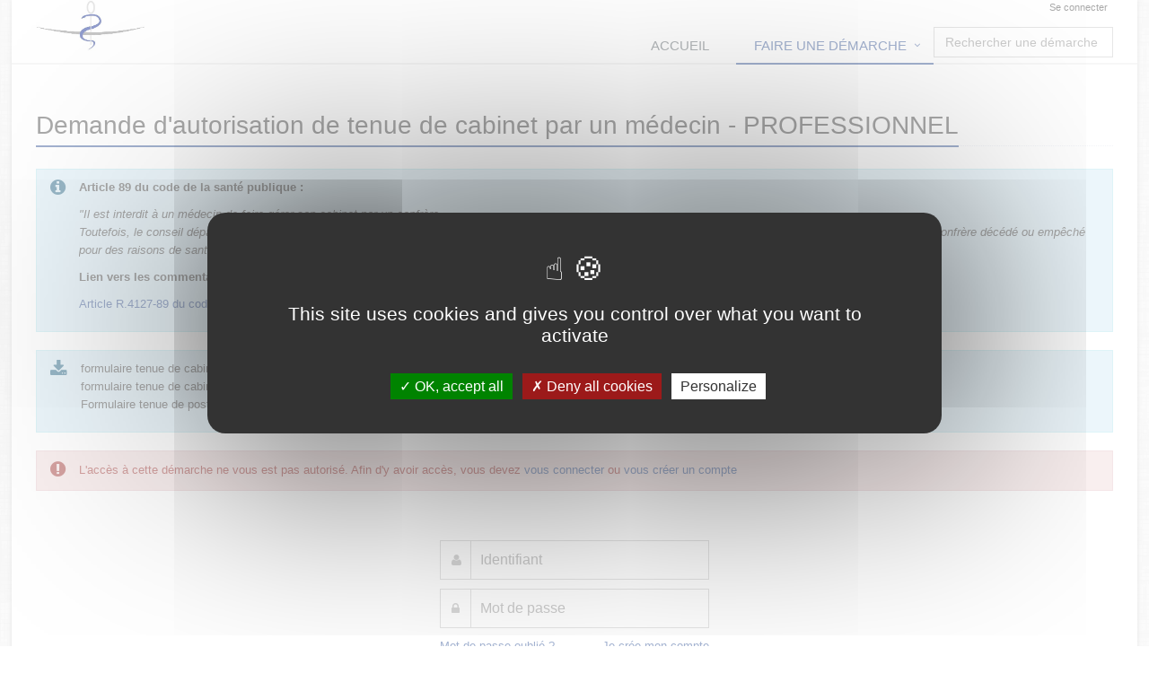

--- FILE ---
content_type: text/html;charset=UTF-8
request_url: https://sve.ordre.medecin.fr/loc_fr/default/requests/tenueCab/?__CSRFTOKEN__=1cdf7013-a717-42d2-a771-e36cce1af449
body_size: 4830
content:


































































































































<!DOCTYPE html>
<!--[if IE 8]> <html lang="fr" class="ie8"> <![endif]-->
<!--[if IE 9]> <html lang="fr" class="ie9"> <![endif]-->
<!--[if !IE]><!--> <html lang="fr"> <!--<![endif]-->
	<head>
		<title>
																		Demande d&apos;autorisation de tenue de cabinet par un m&#233;decin - PROFESSIONNEL - D&#233;faut
		</title>

		<meta http-equiv="Content-Type" content="text/html; charset=UTF-8" />
		<meta content="width=device-width, initial-scale=1.0" name="viewport" />
		
				<link rel="icon" type="image/png" href="https://sve.ordre.medecin.fr/loc_fr/default/cacheable/favicon.data?v=3" />
		
		<!-- CSS Global Compulsory -->
				<link rel="stylesheet" href="https://sve.ordre.medecin.fr/static_v4.04.12.FINAL/unify/assets/plugins/bootstrap/css/bootstrap.min.css" />
		<link rel="stylesheet" href="https://sve.ordre.medecin.fr/static_v4.04.12.FINAL/unify/assets/css/style.css" />
		
		<!-- CSS Header and Footer -->
				
				<link rel="stylesheet" href="https://sve.ordre.medecin.fr/static_v4.04.12.FINAL/unify/assets/css/headers/header-default.css" />
		<link rel="stylesheet" href="https://sve.ordre.medecin.fr/static_v4.04.12.FINAL/unify/assets/css/footers/footer-v5.css" />
		


		<!-- CSS Implementing Plugins -->
		<link rel="stylesheet" href="https://sve.ordre.medecin.fr/static_v4.04.12.FINAL/unify/assets/plugins/animate.css" />
				<link rel="stylesheet" href="https://sve.ordre.medecin.fr/static_v4.04.12.FINAL/unify/assets/plugins/font-awesome/css/font-awesome.min.css" />
						<link rel="stylesheet" href="https://sve.ordre.medecin.fr/static_v4.04.12.FINAL/unify/assets/plugins/owl-carousel2/assets/owl.carousel.css" />

		<!-- CSS Theme -->
		<link rel="stylesheet" href="https://sve.ordre.medecin.fr/static_v4.04.12.FINAL/unify/assets/css/theme-colors/dark-blue.css" id="style_color" />
		
		<!-- CSS Customization -->
				<link rel="stylesheet" href="https://sve.ordre.medecin.fr/static_v4.04.12.FINAL/unify/assets/css/custom.css" />
				<link type="text/css" href="https://sve.ordre.medecin.fr/static_v4.04.12.FINAL/bootstrap/plugins/datepicker/1.5.0/css/bootstrap-datepicker.min.css" rel="stylesheet" media="screen" />
		<link type="text/css" href="https://sve.ordre.medecin.fr/static_v4.04.12.FINAL/bootstrap/plugins/select2/4.0.13/css/select2.min.css" rel="stylesheet" media="screen" />
		<link type="text/css" href="https://sve.ordre.medecin.fr/static_v4.04.12.FINAL/adminext/address/postalAddress/css.css" rel="stylesheet" media="screen" />
		<link type="text/css" href="https://sve.ordre.medecin.fr/static_v4.04.12.FINAL/adminext/address/postalAddressFromRef/css.css" rel="stylesheet" media="screen" />
									
					<script type="text/javascript" src="https://sve.ordre.medecin.fr/static_v4.04.12.FINAL/tarteaucitron/tarteaucitron.js"></script>
				
								
		
			</head>
	<body class="boxed-layout container">
		<script type="text/javascript">
			var Portal = {
				vars : {
															"googleMapZoomLevel" : "14",
																				"baseURL" : "https://sve.ordre.medecin.fr/loc_fr/default/",
																				"sessionTokenValue" : "3a57f841-c8e3-43e6-bca6-ddb275704223",
																				"baseStatic" : "https://sve.ordre.medecin.fr/static_v4.04.12.FINAL/",
																				"sessionTokenName" : "__CSRFTOKEN__",
																				"waitingUpload" : "Envoi des données en cours",
																				"DLNUFCallbackUpdate" : false,
																				"contextShortname" : "default",
																				"baseURLWhithOutContext" : "https://sve.ordre.medecin.fr/loc_fr/",
													},
				values : {},
				setValue : function(key, value) {
					this.values[key] = value;
				},
				getValue : function(key) {
					return this.values[key];
				},
				exists : function(key) {
					var temp = Portal.getValue(key);
					if (null == temp || temp == "" || temp == "undefined") {
						return false;
					} else {
						return true;
					}
				}
			};
		</script>

		<div class="wrapper">
			<div id="top" tabindex="-1"></div>
<!--=== SKIP LINKS ===-->
<!--=== End SKIP LINKS ===-->

<!--=== SKIP LINKS ===-->
<nav id="skipLinks" class="alignCenter" role="navigation" aria-label="Liens rapides">
	<ul class="nav">
		<li><a class="skipLink" title="Aller au contenu principal" href="#main_content">Aller au contenu principal</a></li>
		<li><a class="skipLink" title="Aller au menu principal" href="#main_navbar">Aller au menu principal</a></li>
			<li><a class="skipLink" title="Afficher le pied de page" href="#footer">Afficher le pied de page</a></li>
	</ul>
</nav>
<!--=== End SKIP LINKS ===-->

<!--=== Header ===-->


<header class="header header_simple" id="header_menu" role="banner">
		
	<div class="container" style="height:70px;">
											<a class="logo" href="https://sve.ordre.medecin.fr/loc_fr/default/?__CSRFTOKEN__=3a57f841-c8e3-43e6-bca6-ddb275704223">
			<img src="https://sve.ordre.medecin.fr/loc_fr/default/cacheable/logo.data?v=2" alt="Ordre des Médecins Démarches en lignes  - Retour à l'accueil"/>
		</a>
	
				<div class="visible-md visible-lg">
				<div class="topbar">
		<ul role="list" class="pull-right list-inline">
						
																									<li role="listitem">
						<a name="header_link_login" href="https://sve.ordre.medecin.fr/loc_fr/default/account/authentification/?__CSRFTOKEN__=3a57f841-c8e3-43e6-bca6-ddb275704223&callback=requests/tenueCab/">Se connecter</a>
					</li>
							
		</ul>
	</div>
		</div>

						<button type="button" class="navbar-toggle" data-toggle="collapse" data-target=".navbar-responsive-collapse">
			<span class="sr-only"></span>
			<span class="fa fa-bars"></span>
	</button>

	</div>

		<nav class="collapse navbar-collapse mega-menu navbar-responsive-collapse" id="main_navbar" role="navigation">
		<div class="container">
			
<ul class="nav navbar-nav" role="list">
							<li  role="listitem">
				<a name="header_link_home"
													href="https://sve.ordre.medecin.fr/loc_fr/default/?__CSRFTOKEN__=3a57f841-c8e3-43e6-bca6-ddb275704223"
																			title="Accueil">Accueil
									</a>
			</li>
								<li class="dropdown  active " role="listitem">
				<a name="header_link_categories" href="#" class="dropdown-toggle" data-toggle="dropdown"
					title="Faire une démarche - rubrique active">
					Faire une démarche
				</a>
				<ul class="dropdown-menu" role="list">
											<li  role="listitem">
				<a name="header_link_category_formulairesdecontactaveclordre"
													href="https://sve.ordre.medecin.fr/loc_fr/default/requestcategory/formulairesdecontactaveclordre?__CSRFTOKEN__=3a57f841-c8e3-43e6-bca6-ddb275704223"
																			title="Formulaires de contact avec l'Ordre des Médecins">Formulaires de contact avec l'Ordre des Médecins
									</a>
			</li>
								<li  role="listitem">
				<a name="header_link_category_dmarchesdestinesauxconseilsdpartementaux"
													href="https://sve.ordre.medecin.fr/loc_fr/default/requestcategory/dmarchesdestinesauxconseilsdpartementaux?__CSRFTOKEN__=3a57f841-c8e3-43e6-bca6-ddb275704223"
																			title="Démarches destinées aux Conseils Départementaux">Démarches destinées aux Conseils Départementaux
									</a>
			</li>
								<li  role="listitem">
				<a name="header_link_category_dmarchesdestinesauconseilnational"
													href="https://sve.ordre.medecin.fr/loc_fr/default/requestcategory/dmarchesdestinesauconseilnational?__CSRFTOKEN__=3a57f841-c8e3-43e6-bca6-ddb275704223"
																			title="Démarches destinées au Conseil National">Démarches destinées au Conseil National
									</a>
			</li>
							</ul>
			</li>
			
					<li class="visible-md visible-lg axp-header-searchbox header_search_notes" role="listitem">
								<div name="requestSearchDiv" class="hide">
					<div class="search-open visible-md visible-lg" style="display:block; position:static; padding:0px; width:200px;">
						<div class="requestsSearch " role="combobox" aria-expanded="false" aria-owns="queryResult" aria-haspopup="listbox">
			<input type="text" aria-autocomplete="list" aria-controls="queryResult" name="query" class="form-control" title="Rechercher une démarche" placeholder="Rechercher une démarche" />
		</div>
			</div>
			</div>
					</li>
	
</ul>		</div>
	</nav>
</header>

<div class="container axp-header-under visible-xs visible-sm">

												<a name="header_link_login" href="https://sve.ordre.medecin.fr/loc_fr/default/account/authentification/?__CSRFTOKEN__=3a57f841-c8e3-43e6-bca6-ddb275704223&callback=requests/tenueCab/">Se connecter</a>
			
	</div><!--=== End Header ===-->

<!--=== Page content ===-->
<div class="container content">
			<main id="main_content" role="main">
			<!-- Begin common Messages -->
<!-- End common Messages -->



						<div class="headline">
		<h1 role="heading" aria-level="1" name="pageTitle_Demande d&apos;autorisation de tenue de cabinet par un m&#233;decin - PROFESSIONNEL" tabindex="0">
			Demande d&apos;autorisation de tenue de cabinet par un m&#233;decin - PROFESSIONNEL
		</h1>
	</div>

<div class="axp-request-detail">
		
		<div class="heading-sm">
		<div class="alert alert-info">
			<div class="media">
				<div class="media-left">
					<i class="fa fa-info-circle" style="font-size:20px;margin-right:5px;" title="Description de la démarche"></i>
				</div>
				<div class="media-body media-middle">
					<p><strong>Article 89 <strong><strong></strong></strong>du code de la santé publique :</strong></p>
<p><em>"Il est interdit à un médecin de faire gérer son cabinet par un confrère.<br> Toutefois, le conseil départemental peut autoriser, pendant une période de trois mois, éventuellement renouvelable une fois, la tenue par un médecin du cabinet d'un confrère décédé <em>ou empêché pour des raisons de santé sérieuses de poursuivre son activité.</em>."</em></p>
<p><strong>Lien vers les commentaires du CNOM de l'article :</strong></p>
<p><a title="art89" href="https://www.conseil-national.medecin.fr/article/article-89-gerance-de-cabinet-313">Article R.4127-89 du code de la santé publique</a></p>
				</div>
			</div>
		</div>
	</div>

				<div class="heading-sm">
			<div class="alert alert-info">
				<div class="media">
					<div class="media-left">
						<i class="fa fa-download" style="font-size:20px;margin-right:5px;" title="Ressources à télécharger"></i>
					</div>
					<div class="media-body media-middle">
						<ul class="list-unstyled">
															<li>
																											
																																				<a class="" style="margin-right:15px;" title="Télécharger formulaire tenue de cabinet (docx, 20 Ko)" href="https://sve.ordre.medecin.fr/loc_fr/default/requests/tenueCab/attachment.data?file=R1&__CSRFTOKEN__=3a57f841-c8e3-43e6-bca6-ddb275704223">
										formulaire tenue de cabinet<small> | 20 Ko</small>
									</a>
								</li>
															<li>
																											
																																				<a class="" style="margin-right:15px;" title="Télécharger formulaire tenue de cabinet SEL (docx, 21 Ko)" href="https://sve.ordre.medecin.fr/loc_fr/default/requests/tenueCab/attachment.data?file=R3&__CSRFTOKEN__=3a57f841-c8e3-43e6-bca6-ddb275704223">
										formulaire tenue de cabinet SEL<small> | 21 Ko</small>
									</a>
								</li>
															<li>
																											
																																				<a class="" style="margin-right:15px;" title="Télécharger Formulaire tenue de poste SCP (docx, 18 Ko)" href="https://sve.ordre.medecin.fr/loc_fr/default/requests/tenueCab/attachment.data?file=R2&__CSRFTOKEN__=3a57f841-c8e3-43e6-bca6-ddb275704223">
										Formulaire tenue de poste SCP<small> | 18 Ko</small>
									</a>
								</li>
													</ul>
					</div>
				</div>
			</div>
		</div>
	
		
		
		 				

								<div class="heading-sm">
			<div class="alert alert-danger" name="requestDetailsWarning" role="alert">
				<div class="media">
					<div class="media-left">
						<i class="fa fa-exclamation-circle" style="font-size:20px;margin-right:5px;" title="Consignes d'identification pour la démarche"></i>
					</div>
					<div class="media-body media-middle">
																								
																										L'accès à cette démarche ne vous est pas autorisé. Afin d'y avoir accès, vous devez <a href='https://sve.ordre.medecin.fr/loc_fr/default/account/authentification/?callback=requests/tenueCab/&__CSRFTOKEN__=3a57f841-c8e3-43e6-bca6-ddb275704223'>vous connecter</a> ou <a href='https://sve.ordre.medecin.fr/loc_fr/default/account/newaccount/?callback=requests/tenueCab/&__CSRFTOKEN__=3a57f841-c8e3-43e6-bca6-ddb275704223'>vous créer un compte</a>
											</div>
				</div>
			</div>
		</div>
			
										<div id="auth">
		<div class="row">
			<div class="col-md-12">
																																		<form class="axp-home-widget form-signin" method="post" action="https://sve.ordre.medecin.fr/loc_fr/default/account/authentification/?__CSRFTOKEN__=3a57f841-c8e3-43e6-bca6-ddb275704223">
		<span></span><br/>
		<div class="input-group margin-bottom-10">
						<span class="input-group-addon" aria-hidden="true"><i style="width:9px;" class="fa fa-user"></i></span>
			<input type="text" class="form-control" name="login" value="" title="Identifiant" placeholder="Identifiant" />
		</div>

				<div class="input-group margin-bottom-10">
			<span class="input-group-addon" aria-hidden="true"><i class="fa fa-lock"></i></span>
			<input type="password" class="form-control" name="password" title="Mot de passe" placeholder="Mot de passe" />
		</div>

		
		<input type="hidden" name="connectionType" value="INTERNAL"/>

				<div class="row" role="list">
									<div class="col-xs-6 " role="listitem">
				<a href="https://sve.ordre.medecin.fr/loc_fr/default/account/forgotpassword/?__CSRFTOKEN__=3a57f841-c8e3-43e6-bca6-ddb275704223">Mot de passe oublié ?</a>
			</div>
							<div class="col-xs-6" role="listitem">
																				<a href="https://sve.ordre.medecin.fr/loc_fr/default/account/newaccount/?__CSRFTOKEN__=3a57f841-c8e3-43e6-bca6-ddb275704223&callback=requests/tenueCab/" class="pull-right">
						Je crée mon compte
					</a>
				</div>
					</div>

					<input type="hidden" name="callback" value="requests/tenueCab/"/>
				<div class="row">
			<div class="col-md-12">
				<div class="text-center">
					<button name="auth_intern" class="btn-u rounded" type="submit">
						<span class="fa fa-sign-in"></span> Connexion
					</button>
				</div>
			</div>
		</div>
	</form>
													</div>
		</div>
	</div>
				<hr style="margin-bottom: 0px;" />
		
		<form class="ink-form" method="POST" action="https://sve.ordre.medecin.fr/loc_fr/default/request/tenueCab/update?__CSRFTOKEN__=3a57f841-c8e3-43e6-bca6-ddb275704223" style="padding-top:10px;margin-bottom: 30px;">
			<div style="margin: auto; max-width: 300px;">
				<div>
					
					 											
										
																
					<div class="alignCenter">
						<input type="hidden" name="requestCallBack" value=""/>
													<button name="requestDetail_start" class="btn rounded disabled" disabled="disabled" >
														<span class="fa fa-${const_icon_ok_play}"></span>
																	Démarrer
															</button>
					</div>
				</div>
			</div>
		</form>
	 	
									
		
</div>

		</main>
	</div>
<!--=== End page content ===-->

<!--=== Footer ===-->
<footer id="footer" class="footer-v5" role="contentinfo">
			<div class="copyright">
		<div class="container">
			<ul class="list-inline terms-menu" style="text-align:center" role="list"><li class="silver" role="listitem">6Tzen &copy;2015 - Tous droits réservés</li><li role="listitem"><a name="footer_link_legalinfos" href="https://sve.ordre.medecin.fr/loc_fr/default/legalinformation">Mentions légales</a></li><li role="listitem"><a name="footer_link_cgu" href="https://sve.ordre.medecin.fr/loc_fr/default/cgu">CGU</a></li><li role="listitem"><a name="footer_link_stitemap" href="https://sve.ordre.medecin.fr/loc_fr/default/sitemap">Plan du site</a></li><li role="listitem"><a name="footer_link_faq" href="https://sve.ordre.medecin.fr/loc_fr/default/faq">FAQ</a></li><li role="listitem"><a name="footer_link_contact" href="https://sve.ordre.medecin.fr/loc_fr/default/requests/contact/?__CSRFTOKEN__=3a57f841-c8e3-43e6-bca6-ddb275704223">Contact</a></li><li role="listitem">Ce service est proposé par <a href="http://www.6tzen.fr/" target="_blank">6Tzen</a>.</li></ul>
		</div>
	</div>
</footer><!--=== End footer ===-->
		</div> <!-- end wrapper -->

		<!-- JS Global Compulsory -->
		<script type="text/javascript" src="https://sve.ordre.medecin.fr/static_v4.04.12.FINAL/unify/assets/plugins/jquery/jquery.min.js"></script>
		<script type="text/javascript" src="https://sve.ordre.medecin.fr/static_v4.04.12.FINAL/unify/assets/plugins/jquery/jquery-migrate.min.js"></script>
		<script type="text/javascript" src="https://sve.ordre.medecin.fr/static_v4.04.12.FINAL/unify/assets/plugins/bootstrap/js/bootstrap.min.js"></script>

		<!-- JS Implementing Plugins -->
				<script type="text/javascript">
			tarteaucitron.init({
				"bodyPosition": "top",
				"orientation": "middle", /* Banner position (top - bottom) */
				"iconPosition": "BottomLeft", /* BottomRight, BottomLeft, TopRight and TopLeft */
				"removeCredit": true, /* Remove credit link */
				"moreInfoLink": true /* Show more info link */
			});
			tarteaucitron.user.googlemapsKey = 'AIzaSyB0bRAWgQOe5Oe9k2lspihyz4Xz4yY6GdU';
			tarteaucitron.user.mapscallback = 'initializeMaps';
			(tarteaucitron.job = tarteaucitron.job || []).push('googlemaps');
		</script>
				<script type="text/javascript" src="https://sve.ordre.medecin.fr/static_v4.04.12.FINAL/unify/assets/plugins/back-to-top.js"></script>

		<!-- JS Customization -->
		<script type="text/javascript" src="https://sve.ordre.medecin.fr/static_v4.04.12.FINAL/unify/assets/js/custom.js"></script>

		<!-- JS Page Level -->
		<script type="text/javascript" src="https://sve.ordre.medecin.fr/static_v4.04.12.FINAL/unify/assets/js/app.js"></script>
		<script type="text/javascript">
		jQuery(document).ready(function() {
				App.init();
		});
		</script>

		<!--[if lt IE 9]>
				<script type="text/javascript" src="https://sve.ordre.medecin.fr/static_v4.04.12.FINAL/unify/assets/plugins/respond.js"></script>
				<script type="text/javascript" src="https://sve.ordre.medecin.fr/static_v4.04.12.FINAL/unify/assets/plugins/html5shiv.js"></script>
				<script type="text/javascript" src="https://sve.ordre.medecin.fr/static_v4.04.12.FINAL/unify/assets/plugins/placeholder-IE-fixes.js"></script>
		<![endif]-->

		<script type="text/javascript" src="https://sve.ordre.medecin.fr/static_v4.04.12.FINAL/bootstrap/plugins/typeahead/js/bootstrap-typeahead.js"></script>
		<script type="text/javascript" src="https://sve.ordre.medecin.fr/static_v4.04.12.FINAL/bootstrap/plugins/datepicker/1.5.0/js/bootstrap-datepicker.js"></script>
		<script type="text/javascript" src="https://sve.ordre.medecin.fr/static_v4.04.12.FINAL/bootstrap/plugins/datepicker/1.5.0/locales/bootstrap-datepicker.fr.min.js"></script>
		<script type="text/javascript" src="https://sve.ordre.medecin.fr/static_v4.04.12.FINAL/bootstrap/plugins/select2/4.0.13/js/select2.min.js"></script>
		<script type="text/javascript" src="https://sve.ordre.medecin.fr/static_v4.04.12.FINAL/unify/assets/plugins/owl-carousel2/owl.carousel.min.js"></script>
		<script type="text/javascript" src="https://sve.ordre.medecin.fr/static_v4.04.12.FINAL/adminext/address/js.js"></script>
		<script type="text/javascript" src="https://sve.ordre.medecin.fr/static_v4.04.12.FINAL/adminext/requestComponent/city/js.js"></script>
		<script type="text/javascript" src="https://sve.ordre.medecin.fr/static_v4.04.12.FINAL/adminext/requestComponent/state/js.js"></script>
		<script type="text/javascript" src="https://sve.ordre.medecin.fr/static_v4.04.12.FINAL/adminext/requestComponent/province/js.js"></script>
		<script type="text/javascript" src="https://sve.ordre.medecin.fr/static_v4.04.12.FINAL/adminext/requestComponent/sirex/js.js"></script>
		<script type="text/javascript" src="https://sve.ordre.medecin.fr/static_v4.04.12.FINAL/adminext/requestComponent/phone/js.js"></script>
		<script type="text/javascript" src="https://sve.ordre.medecin.fr/static_v4.04.12.FINAL/adminext/requestComponent/cityPostalCode/js.js"></script>
		<script type="text/javascript" src="https://sve.ordre.medecin.fr/static_v4.04.12.FINAL/phonenumber/libphonenumber-js.min.js"></script>

					<script type="text/javascript" src="https://sve.ordre.medecin.fr/static_v4.04.12.FINAL/elasticlunr/elasticlunr.js"></script>
			<script type="text/javascript" src="https://sve.ordre.medecin.fr/static_v4.04.12.FINAL/adminext/searchRequest/init.js"></script>
		
								
							
		
			<script type="text/javascript">
		
	</script>

	</body>
</html>

--- FILE ---
content_type: application/javascript
request_url: https://sve.ordre.medecin.fr/static_v4.04.12.FINAL/adminext/requestComponent/sirex/js.js
body_size: 1726
content:
function onSirexFieldChange(field, json, conf) {
	if (conf.sirex === true) {
		cleanSirex(field);
	}
	var value = field.val();
	$.ajax({
		type : "POST",
		url : Portal.vars["baseURL"] + "API/dlnuf/" + conf.api + ".json?" + Portal.vars["sessionTokenName"] + "="
				+ Portal.vars["sessionTokenValue"],
		data : {
			"numero" : value
		}
	}).done($.proxy(function(data) {
				if (exceptStatus(data, conf.root)) {
					entreprise404(field.parent());
					return;
				}
				if (data.success && data.data) {
					{ // Auto completion texts
						var root = data.data[conf.root];
						if (root) {
							if (conf.sirex === true) {
								entrepriseInactive(data.data.sirexValid, field.parent());
								entrepriseDiffusable(data.data.diffusable, field.parent());
							}
							fillDLNUFFields(generateSirexFields(json, conf.getAddress(data), data.data.diffusable));
						}
					}
				}
			}, this));
}

function bindSiretSirenRnaFields(json) {

	var siretField = $("[name=" + json.siret + "]");
	if (null != siretField) {
		siretField.change(function() {
					onSirexFieldChange($(this), json, {
								api : "searchSiret",
								root : "etablissement",
								sirex : true,
								getAddress : function(root) {
									return root.data.etablissement.adresse;
								}
							})
				});
	}

	var sirenField = $("[name=" + json.siren + "]");
	if (null != sirenField) {
		sirenField.change(function() {
					onSirexFieldChange($(this), json, {
								api : "searchSiren",
								root : "entreprise",
								sirex : true,
								getAddress : function(root) {
									return root.data.entreprise.adresse_siege;
								}
							})
				});
	}

	var rnaField = $("[name=" + json.rna + "]");
	if (null != rnaField) {
		rnaField.change(function() {
					onSirexFieldChange($(this), json, {
								api : "searchRna",
								root : "rna",
								sirex : false,
								getAddress : function(root) {
									return root.data.rna;
								}
							})
				});
	}
}

function cleanSirex(field) {
	field.val(field.val().replace(/[^0-9]/g, ''));
}

function generateSirexFields(json, values, isDiff) {
	var tableau = [];

	// SIREX
	if (json.siren || json.siret) {
		tableau.push({
					key : json.raisonSocialeNom,
					value : values.acheminement_postal.l1
				});

		tableau.push({
					key : json.raisonSocialeSigle,
					value : values.acheminement_postal.l1
				});

		if (isDiff) {
			tableau.push({
					key : json.adresseStreet,
					value : $.trim($.grep(
							[values.numero_voie, values.indice_repetition_voie, values.type_voie, values.libelle_voie, values.complement_adresse],
							function(value, idx) {
								return value !== "" && value !== null;
							}).join(" "))
				});

			tableau.push({
					key : json.adressePostalCode,
					value : values.code_postal
				});

			tableau.push({
					key : json.adresseCity,
					value : values.libelle_commune
				});
		}
	}

	// RNA
	if (json.rna) {
		if (values.date_creation != null) {
			var dateSplit = values.date_creation.split("-");
			if (null != dateSplit) {
				tableau.push({
							key : json.rna_created,
							value : dateSplit[2] + "/" + dateSplit[1] + "/" + dateSplit[0]
						});
			}
		}
		tableau.push({
					key : json.rna_object,
					value : values.activites.objet
				});
		tableau.push({
					key : json.rna_siren,
					value : values.siren
				});
		tableau.push({
					key : json.rna_title,
					value : values.nom
				});
		tableau.push({
					key : json.rna_titleSigle,
					value : values.sigle
				});

		if (values.adresse_siege != null) {
			tableau.push({
						key : json.rna_address_street,
						value : $.trim($.grep(
								[values.adresse_siege.numero_voie, values.adresse_siege.type_voie,
										values.adresse_siege.libelle_voie, values.adresse_siege.complement],
								function(value, idx) {
									return value !== "" && value !== null;
								}).join(" "))
					});
			tableau.push({
						key : json.rna_address_pc,
						value : values.adresse_siege.code_postal
					});
			tableau.push({
						key : json.rna_address_city,
						value : values.adresse_siege.commune
					});
		}
	}

	return tableau;
}

function fillDLNUFFields(tableau) {
	$.each(tableau, function() {
				var conf = this;
				var list = [];
				if (typeof conf.key === 'string') {
					list.push(conf.key);
				} else if (typeof conf.key === 'object') {
					$.each((conf.key + "").split(","), function() {
								list.push(this);
							});
				}

				$.each(list, function() {
							$.each($("[name=\"" + this + "\"]"), function() {
										var field = $(this);
										if (Portal.vars["DLNUFCallbackUpdate"] == true
												|| (null != field.val() && field.val().length == 0)) {
											field.val(conf.value);
										}
									});

						});
			});
}

function exceptStatus(jeSaisPas, type) {
	var data = jeSaisPas.data;
	return data && data[type] && data[type].status == "404";
}

function entrepriseDiffusable(isValid, tag) {
	var helper = tag.find(".help-block").first();
	if (null == isValid || isValid == false) {
		entrepriseAfficherText(tag, helper, "Entreprise non diffusable");
	} else {
		tag.removeClass("has-warning");
		helper.remove();
	}
}

function entrepriseInactive(isValid, tag) {
	var helper = tag.find(".help-block").first();
	if (null == isValid || isValid == false) {
		entrepriseAfficherText(tag, helper, "Entreprise non active");
	} else {
		tag.removeClass("has-warning");
		helper.remove();
	}
}

function entreprise404(tag) {
	var helper = tag.find(".help-block").first();
	entrepriseAfficherText(tag, helper, "Entreprise non trouvée");
}

function entrepriseAfficherText(tag, helper, text) {
	tag.addClass("has-warning");
	tag.removeClass("has-error");
	var val = helper.val();
	if (null == val || val == "undefined") {
		tag.append("<span class=\"help-block\">" + text + "</span>");
	} else {
		helper.contents().filter(function() {
					return this.nodeType === 3;
				}).remove();
		helper.append(text);
	}
}
